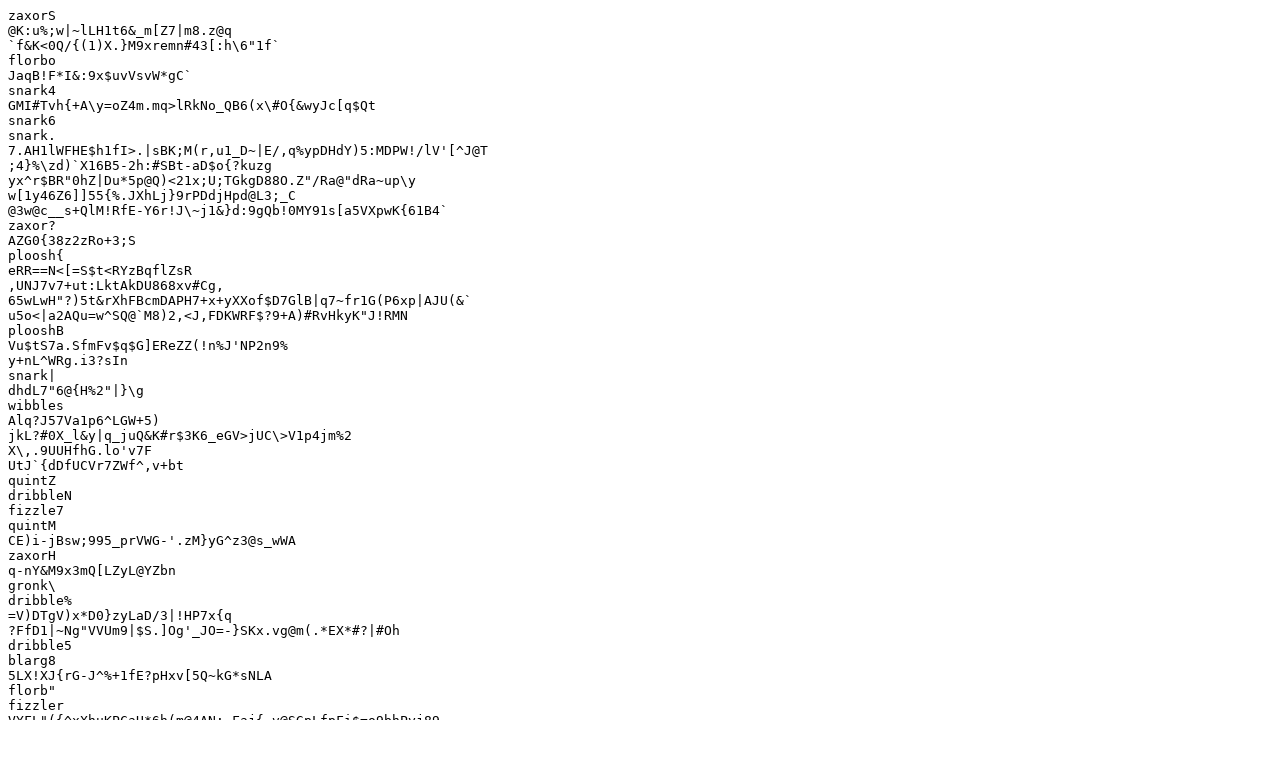

--- FILE ---
content_type: text/plain
request_url: https://immoworldswiss.ch/de/objekt/projekt-mit-grundstueck-an-top-lage-fe0aae6b
body_size: 2169
content:
zaxorS
@K:u%;w|~lLH1t6&_m[Z7|m8.z@q
`f&K<0Q/{(1)X.}M9xremn#43[:h\6"1f`
florbo
JaqB!F*I&:9x$uvVsvW*gC`
snark4
GMI#Tvh{+A\y=oZ4m.mq>lRkNo_QB6(x\#O{&wyJc[q$Qt
snark6
snark.
7.AH1lWFHE$h1fI>.|sBK;M(r,u1_D~|E/,q%ypDHdY)5:MDPW!/lV'[^J@T
;4}%\zd)`X16B5-2h:#SBt-aD$o{?kuzg
yx^r$BR"0hZ|Du*5p@Q)<21x;U;TGkgD88O.Z"/Ra@"dRa~up\y
w[1y46Z6]]55{%.JXhLj}9rPDdjHpd@L3;_C
@3w@c__s+QlM!RfE-Y6r!J\~j1&}d:9gQb!0MY91s[a5VXpwK{61B4`
zaxor?
AZG0{38z2zRo+3;S
ploosh{
eRR==N<[=S$t<RYzBqflZsR
,UNJ7v7+ut:LktAkDU868xv#Cg,
65wLwH"?)5t&rXhFBcmDAPH7+x+yXXof$D7GlB|q7~fr1G(P6xp|AJU(&`
u5o<|a2AQu=w^SQ@`M8)2,<J,FDKWRF$?9+A)#RvHkyK"J!RMN
plooshB
Vu$tS7a.SfmFv$q$G]EReZZ(!n%J'NP2n9%
y+nL^WRg.i3?sIn
snark|
dhdL7"6@{H%2"|}\g
wibbles
Alq?J57Va1p6^LGW+5)
jkL?#0X_l&y|q_juQ&K#r$3K6_eGV>jUC\>V1p4jm%2
X\,.9UUHfhG.lo'v7F
UtJ`{dDfUCVr7ZWf^,v+bt
quintZ
dribbleN
fizzle7
quintM
CE)i-jBsw;995_prVWG-'.zM}yG^z3@s_wWA
zaxorH
q-nY&M9x3mQ[LZyL@YZbn
gronk\
dribble%
=V)DTgV)x*D0}zyLaD/3|!HP7x{q
?FfD1|~Ng"VVUm9|$S.]Og'_JO=-}SKx.vg@m(.*EX*#?|#Oh
dribble5
blarg8
5LX!XJ{rG-J^%+1fE?pHxv[5Q~kG*sNLA
florb"
fizzler
VYFL"({^xXhuKPCaH*6h(m@4AN;.Faj{_v@SGpLfpFi$=o9bhPyj89
bPwiNfI5|BCnRb!/5&I<fvyB;+Fly>Z1)6"'apMr
%T3.t0E#'miJ([5Xx~TY+s%ZO
plooshI
florbB
fizzle"
cEH=v5xfewNO'LwR`[5=QjLp&#P?z=HC'a|L,KB/,xg(Ck&@Pg(J
NIAmiM2H_H=TE
swO;K/L,{$C2wU/32(azb5L!|Rv[N\SD)Rc[{-V6sW>Z.*;4_INFC7l
/fRyn}vc{?%94KmbD
gronkS
pfZSWG5WUGiM_E)4;s)^j(mC^.XFf/~\j'w>`+xest?_;S
R[-~tW}l-dR0.hvP4MGDXb,h\A]/88J_2)6FZyoNrSny{V>w'evuX
florb?
C9pj@x}"$o%^Se93{|aDSty/SCEi91/HJ
;mqXZ5J[VaR>XzXM~(xv)Q~F342NzTK7FDF&]^sD}@z@N8#
9v|-AY.pJ~l[!1
\g`#@>a;$5|Lz0sapddT}SjP<Y<a.Up?;g>@+
3&w'+F'%b+WJK5hbJ{"
dribbleW
g_U%f%/~Z{|UE\G!ci9F"g"Q/1zEi-C]4<X-KDT8FQo1Jtpe>b:&Y4
florb5
+@J/.6bhoz7\qfi#la<7+b$%F"r'yl\`s
fizzle[
quint%
quint.
gronk3
N$J}~QqZ4J8[bcvu_}KL
cRvA^be*3$MwjVP9`q6.!=&Ythfsq&\
florbI
K1is+r/pN{S"]y3qJt#+L@&7OtC7/run
quintr
:>iy\$m_7,LF'%x
plooshl
blarg%
,%bAd_zb~=7)9N1ikVG$LYYl`P~5jI[vI1a!M4~<}#>_ga
^&~?74N7{Zx?VZP?C.zNg~ZoGIMALa\X=cS.cTmMLsp~d}f'?i
fizzleA
{l71;"6O&%'nlP$TA?K&?^`]R&pm$<*
dribblew
'0U'H`tvgwj:5ex`E]duv+7zhp
dribblec
snark%
{Rme-fYmI5ua]=":0~cD)`=t%zCU1s0a8Lne*?o_-lR8s(^$rY2bOlM
gronku
.`wb|4P^LyaNjBy6@|7Tw#W
k;'n_|.J/P+*g&&f?bqqbPI|d^""~lsp.Avih]'R8JLC{ig_sIO
&C%RR8~yFSVDYF*_4/"{MIC48',gWrV
K1]BjPD,nhZHxpy<,~zi8i%tb|xr$R(7RRNY!Zh\>0qG]DNz|Y^S=XWl
-$I^K7gY$(9"a;8vlK$j3teA)N:plTEb
B(0E=-r@nk@<VA>gE1'pxynH
snark7
quint!
